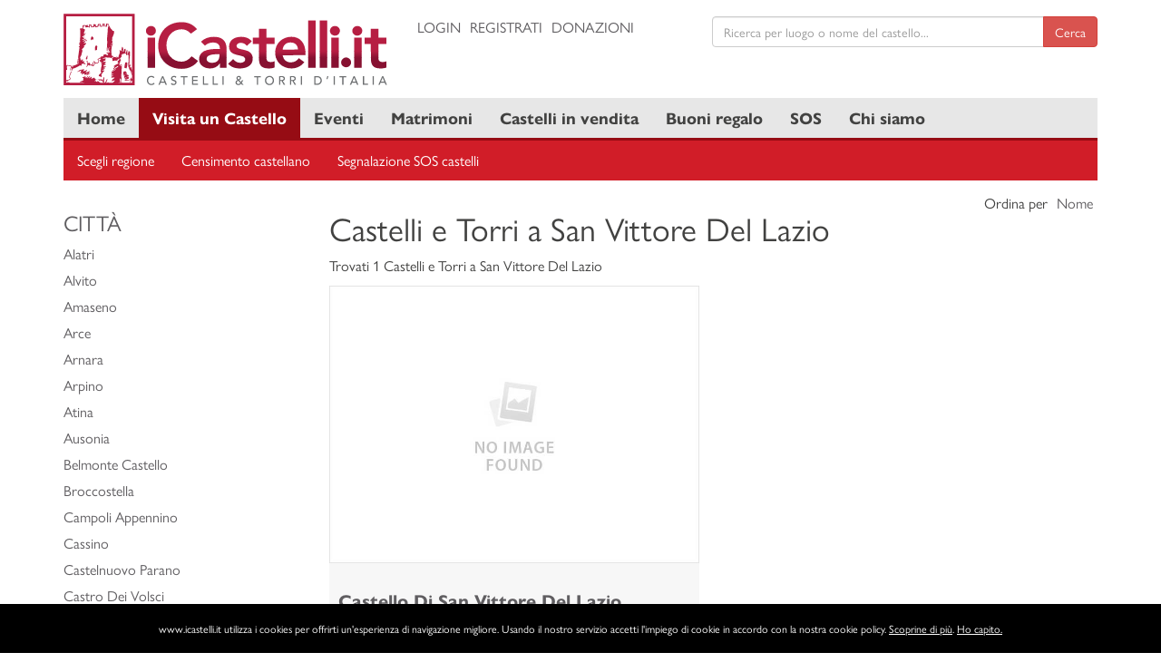

--- FILE ---
content_type: text/html; charset=UTF-8
request_url: https://www.icastelli.it/it/lazio/frosinone/san-vittore-del-lazio
body_size: 16256
content:
<!doctype html><html lang="it"><head><meta charset="UTF-8"><meta name="theme-color" content="#182943"><meta name="viewport" content="width=device-width, initial-scale=1, shrink-to-fit=no"><meta http-equiv="X-UA-Compatible" content="ie=edge"><meta name="description" content="Database dei castelli italiani, con motore di ricerca nominale e per regione. L'incastellamento in Italia, le news, percorsi turistici consigliati."><meta name="keywords" content="Castelli, Torri, Eventi, Notizie, Turismo Italiano, News, Castelli D'Italia, Castelli Italiani, Visite Gruppi, Viaggiatori, Pubblicità, Viaggi Nei Castelli"><meta property="og:type" content="website"><meta property="og:url" content=""><meta property="og:title" content=""><meta property="og:description" content=""><meta property="og:image" content=""><meta property="og:site_name" content="icastelli.it"><meta name="twitter:card" content="summary"><meta name="twitter:image" content=""><meta name="twitter:title" content=""><meta name="twitter:description" content=""><meta name="twitter:site" content="icastelli.it"><meta name="twitter:creator" content="@iCastelli_it"><title>Castelli e Torri nel Comune di San Vittore Del Lazio</title><link rel="stylesheet" href="/themes/layout.min.css"><link rel="shortcut icon" href="/favicon.ico" type="image/x-icon"><link rel="icon" href="/favicon.ico" type="image/x-icon"><link rel="canonical" href="https://www.icastelli.it"><!--[if lt IE 9]><script src="https://oss.maxcdn.com/html5shiv/3.7.2/html5shiv.min.js"></script><script src="https://oss.maxcdn.com/respond/1.4.2/respond.min.js"></script><![endif]--><script async src="//pagead2.googlesyndication.com/pagead/js/adsbygoogle.js"></script><script>
            (adsbygoogle=window.adsbygoogle||[]).push({google_ad_client:"ca-pub-8145807465889896",enable_page_level_ads:!0});
        </script><script src="https://www.google.com/recaptcha/api.js" async defer></script></head><body><div class="container-fluid"><div class="row"><div class="col-md-12"><noscript><div id="js-noscript" class="alert alert-danger alert-dismissable"><button type="button" class="close" data-dismiss="alert">&times;</button><strong>For full functionality of this site it is necessary to enable JavaScript</strong><p>Here are the <a href="http://www.enable-javascript.com" target="_blank" title="enable-javascript.com">instructions how to enable JavaScript in your web browser</a></p></div></noscript></div></div></div><header><div class="container-header"><div class="container"><div class="row"><div class="col-md-4 col-xs-12"><div class="logo"><a href="/" title="icastelli.it"><img src="/themes/img/logo.svg" style="margin: 0 auto;" class="img-responsive" alt="icastelli.it"></a></div></div><div class="col-md-8 col-xs-12"><div class="row"><div class="col-md-5 col-xs-12"><div class="top"><ul class="list-inline text-uppercase"><li><a href="/login" title="Login">Login</a></li><li><a href="/register/" title="Registrati">Registrati</a></li><li><a href="/it/donazioni" title="Donazioni">Donazioni</a></li></ul></div></div><div class="col-md-7 col-xs-12"><div class="top"><form action="/search" class="js-validate-search" autocomplete="off" method="post" enctype="application/x-www-form-urlencoded"><div class="input-group"><input type="text" class="form-control js-autocomplete" name="q" required placeholder="Ricerca per luogo o nome del castello..."><span class="input-group-btn"><input type="hidden" name="category" class="js-suggestion-category" value=""><input type="hidden" name="slug" class="js-suggestion-slug" value=""><input type="hidden" name="id" class="js-suggestion-id" value=""><input type="hidden" name="locale" class="js-suggestion-locale" value="it"><button class="btn btn-danger" type="submit">Cerca</button></span></div></form></div></div></div></div></div></div></div><div class="container-topnav"><div class="container"><div class="container-nav"><div class="row"><div class="col-md-12"><nav><ul class="topnav"><li><a class="" href="/" title="Home">Home</a></li><li><a class="active" href="/it/visita-un-castello" title="Visita un Castello">Visita un Castello</a></li><li><a class="" href="/it/eventi" title="Eventi">Eventi</a></li><li><a class="" href="/it/matrimoni" title="Matrimoni">Matrimoni</a></li><li><a class="" href="/it/castelli-in-vendita" title="Castelli in vendita">Castelli in vendita</a></li><li><a class="" href="/it/buoni-regalo" title="Buoni regalo">Buoni regalo</a></li><li><a class="" href="/it/risultati-ricerca?filter=admission&amp;value=4" title="SOS">SOS</a></li><li><a class="" href="/it/pagina/chi-siamo" title="Chi siamo">Chi siamo</a></li><li class="icon"><a href="javascript:void(0);" title="Menu" onclick="toggleNavigation()"><span class="glyphicon glyphicon-menu-hamburger"></span></a></li></ul></nav></div></div></div></div></div></header><main><div class="container-map"><div class="container"><div class="row"><div class="col-md-12"><div class="slideshow-sub-nav"><nav><ul class="subnav"><li><a href="/it/scegli-regione" title="Scegli regione">Scegli regione</a></li><li><a href="/it/segnalazione-censimento-castellano" title="Censimento castellano">Censimento castellano</a></li><li><a href="/it/segnalazione-sos-castelli" title="Segnalazione SOS castelli">Segnalazione SOS castelli</a></li><li class="icon"><a href="javascript:void(0);" title="Menu" onclick="toggleSubNavigation()"><span class="glyphicon glyphicon-align-justify"></span></a></li></ul></nav></div></div></div></div></div><div class="container"><div class="row"><div class="col-md-12"><ol class="breadcrumb"><li><a href="/" title="Home">Home</a></li><li><a class="active" href="/it/visita-un-castello" title="Visita un Castello">Visita un Castello</a></li><li><a href="/it/lazio" title="Lazio">Lazio</a></li><li><a href="/it/lazio/frosinone" title="Frosinone">Frosinone</a></li><li class="active">San Vittore Del Lazio</li></ol></div></div><div class="row"><div class="col-md-9 col-md-push-3"><div class="list-header"><div class="row"><div class="col-md-8"><h1>Castelli e Torri a San Vittore Del Lazio</h1><p>Trovati 1 Castelli e Torri a San Vittore Del Lazio</p></div><div class="col-md-4"><ul class="list-inline text-right"><li>Ordina per</li><li><a class="sortable" href="/it/lazio/frosinone/san-vittore-del-lazio?sort=nome&amp;direction=asc&amp;page=1" title="Nome">Nome</a></li></ul></div></div></div><div class="list-body"><div class="row"><div class="col-md-6 col-xs-12"><div style="margin-bottom: 35px" class="box-castle js-item"><img src="/uploaded/castelli/default.jpg" class="img-responsive" alt="Castello Di San Vittore Del Lazio"><div style="padding: 10px;"><h3 style="font-size: 20px;"><strong>Castello Di San Vittore Del Lazio</strong></h3><p class="small help-block"></p></div></div></div></div></div><div class="list-pagination"></div></div><div class="col-md-3 col-md-pull-9"><h3 class="text-uppercase">Città</h3><ul class="list-unstyled list-item"><li><a href="/it/lazio/frosinone/alatri" title="Alatri">Alatri</a></li><li><a href="/it/lazio/frosinone/alvito" title="Alvito">Alvito</a></li><li><a href="/it/lazio/frosinone/amaseno" title="Amaseno">Amaseno</a></li><li><a href="/it/lazio/frosinone/arce" title="Arce">Arce</a></li><li><a href="/it/lazio/frosinone/arnara" title="Arnara">Arnara</a></li><li><a href="/it/lazio/frosinone/arpino" title="Arpino">Arpino</a></li><li><a href="/it/lazio/frosinone/atina" title="Atina">Atina</a></li><li><a href="/it/lazio/frosinone/ausonia" title="Ausonia">Ausonia</a></li><li><a href="/it/lazio/frosinone/belmonte-castello" title="Belmonte Castello">Belmonte Castello</a></li><li><a href="/it/lazio/frosinone/broccostella" title="Broccostella">Broccostella</a></li><li><a href="/it/lazio/frosinone/campoli-appennino" title="Campoli Appennino">Campoli Appennino</a></li><li><a href="/it/lazio/frosinone/cassino" title="Cassino">Cassino</a></li><li><a href="/it/lazio/frosinone/castelnuovo-parano" title="Castelnuovo Parano">Castelnuovo Parano</a></li><li><a href="/it/lazio/frosinone/castro-dei-volsci" title="Castro Dei Volsci">Castro Dei Volsci</a></li><li><a href="/it/lazio/frosinone/ceccano" title="Ceccano">Ceccano</a></li><li><a href="/it/lazio/frosinone/cervaro" title="Cervaro">Cervaro</a></li><li><a href="/it/lazio/frosinone/colle-san-magno" title="Colle San Magno">Colle San Magno</a></li><li><a href="/it/lazio/frosinone/esperia" title="Esperia">Esperia</a></li><li><a href="/it/lazio/frosinone/fontana-liri" title="Fontana Liri">Fontana Liri</a></li><li><a href="/it/lazio/frosinone/frosinone" title="Frosinone">Frosinone</a></li><li><a href="/it/lazio/frosinone/fumone" title="Fumone">Fumone</a></li><li><a href="/it/lazio/frosinone/giuliano-di-roma" title="Giuliano Di Roma">Giuliano Di Roma</a></li><li><a href="/it/lazio/frosinone/isola-del-liri" title="Isola Del Liri">Isola Del Liri</a></li><li><a href="/it/lazio/frosinone/monte-san-giovanni-campano" title="Monte San Giovanni Campano">Monte San Giovanni Campano</a></li><li><a href="/it/lazio/frosinone/morolo" title="Morolo">Morolo</a></li><li><a href="/it/lazio/frosinone/patrica" title="Patrica">Patrica</a></li><li><a href="/it/lazio/frosinone/picinisco" title="Picinisco">Picinisco</a></li><li><a href="/it/lazio/frosinone/pico" title="Pico">Pico</a></li><li><a href="/it/lazio/frosinone/pofi" title="Pofi">Pofi</a></li><li><a href="/it/lazio/frosinone/pontecorvo" title="Pontecorvo">Pontecorvo</a></li><li><a href="/it/lazio/frosinone/ripi" title="Ripi">Ripi</a></li><li><a href="/it/lazio/frosinone/rocca-darce" title="Rocca D&#039;arce">Rocca D&#039;arce</a></li><li><a href="/it/lazio/frosinone/roccasecca" title="Roccasecca">Roccasecca</a></li><li><a href="/it/lazio/frosinone/san-donato-val-di-comin" title="San Donato Val Di Comin">San Donato Val Di Comin</a></li><li><a href="/it/lazio/frosinone/santopadre" title="Santopadre">Santopadre</a></li><li><strong>San Vittore Del Lazio</strong></li><li><a href="/it/lazio/frosinone/serrone" title="Serrone">Serrone</a></li><li><a href="/it/lazio/frosinone/settefrati" title="Settefrati">Settefrati</a></li><li><a href="/it/lazio/frosinone/sgurgola" title="Sgurgola">Sgurgola</a></li><li><a href="/it/lazio/frosinone/sora" title="Sora">Sora</a></li><li><a href="/it/lazio/frosinone/terelle" title="Terelle">Terelle</a></li><li><a href="/it/lazio/frosinone/torre-cajetani" title="Torre Cajetani">Torre Cajetani</a></li><li><a href="/it/lazio/frosinone/trevi-nel-lazio" title="Trevi Nel Lazio">Trevi Nel Lazio</a></li><li><a href="/it/lazio/frosinone/vallecorsa" title="Vallecorsa">Vallecorsa</a></li><li><a href="/it/lazio/frosinone/veroli" title="Veroli">Veroli</a></li><li><a href="/it/lazio/frosinone/vicalvi" title="Vicalvi">Vicalvi</a></li><li><a href="/it/lazio/frosinone/villa-santo-stefano" title="Villa Santo Stefano">Villa Santo Stefano</a></li></ul><h3 class="text-uppercase">Province</h3><ul class="list-unstyled list-item"><li><a href="/it/lazio/frosinone" title="Frosinone">Frosinone</a></li><li><a href="/it/lazio/latina" title="Latina">Latina</a></li><li><a href="/it/lazio/rieti" title="Rieti">Rieti</a></li><li><a href="/it/lazio/roma" title="Roma">Roma</a></li><li><a href="/it/lazio/viterbo" title="Viterbo">Viterbo</a></li></ul><h3 class="text-uppercase">Regioni</h3><ul class="list-unstyled list-item"><li><a href="/it/abruzzo" title="Abruzzo">Abruzzo</a></li><li><a href="/it/basilicata" title="Basilicata">Basilicata</a></li><li><a href="/it/calabria" title="Calabria">Calabria</a></li><li><a href="/it/campania" title="Campania">Campania</a></li><li><a href="/it/emilia-romagna" title="Emilia Romagna">Emilia Romagna</a></li><li><a href="/it/friuli-venezia-giulia" title="Friuli Venezia Giulia">Friuli Venezia Giulia</a></li><li><a href="/it/lazio" title="Lazio">Lazio</a></li><li><a href="/it/liguria" title="Liguria">Liguria</a></li><li><a href="/it/lombardia" title="Lombardia">Lombardia</a></li><li><a href="/it/marche" title="Marche">Marche</a></li><li><a href="/it/molise" title="Molise">Molise</a></li><li><a href="/it/piemonte" title="Piemonte">Piemonte</a></li><li><a href="/it/puglia" title="Puglia">Puglia</a></li><li><a href="/it/sardegna" title="Sardegna">Sardegna</a></li><li><a href="/it/sicilia" title="Sicilia">Sicilia</a></li><li><a href="/it/toscana" title="Toscana">Toscana</a></li><li><a href="/it/trentino-alto-adige" title="Trentino Alto Adige">Trentino Alto Adige</a></li><li><a href="/it/umbria" title="Umbria">Umbria</a></li><li><a href="/it/valle-daosta" title="Valle d&#039;Aosta">Valle d&#039;Aosta</a></li><li><a href="/it/veneto" title="Veneto">Veneto</a></li></ul><hr><script async src="//pagead2.googlesyndication.com/pagead/js/adsbygoogle.js"></script><!-- Dimensione automatica 2018 --><ins class="adsbygoogle"
     style="display:block"
     data-ad-client="ca-pub-8908718940287985"
     data-ad-slot="5667287820"
     data-ad-format="auto"
     data-full-width-responsive="true"></ins><script>
(adsbygoogle = window.adsbygoogle || []).push({});
</script></div></div></div></main><footer><div class="container-footer"><div class="container"><div class="row"><div class="col-md-4"><p class="lead">SITEMAP</p><ul class="list-unstyled small"><li><a href="/" title="Home">Home</a></li><li><a href="/it/visita-un-castello" title="Visita un Castello">Visita un Castello</a></li><li><a href="/it/eventi" title="Eventi">Eventi</a></li><li><a href="/it/matrimoni" title="Matrimoni">Matrimoni</a></li><li><a href="/it/buoni-regalo" title="Buoni regalo">Buoni regalo</a></li><li><a href="/it/risultati-ricerca?filter=admission&amp;value=4" title="SOS Castelli">SOS Castelli</a></li><li><a href="/it/castelli-in-vendita" title="Castelli in vendita">Castelli in vendita</a></li><li><a href="/it/pagina/chi-siamo" title="Chi siamo">Chi siamo</a></li><li><a href="/it/donazioni" title="Donazioni">Donazioni</a></li></ul></div><div class="col-md-4"><p class="lead">NETWORK</p><ul class="list-unstyled small"><li>Per informazioni e contatti: info@icastelli.it</li><li>PETRALAB di Andrea Orlando P.IVA 05476400873</li></ul><ul class="list-inline"><li><a href="https://www.facebook.com/icastellidotit" target="_blank" title="Facebook"><i class="fa fa-facebook-official fa-2x" aria-hidden="true"></i></a></li><li><a href="https://twitter.com/iCastelli_it" target="_blank" title="Twitter"><i class="fa fa-twitter fa-2x" aria-hidden="true"></i></a></li><li><a href="http://pinterest.com/icastellidotnet" target="_blank" title="Pinterest"><i class="fa fa-pinterest fa-2x" aria-hidden="true"></i></a></li></ul><br><a href="//www.iubenda.com/privacy-policy/8180756" class="iubenda-black iubenda-embed" title="Privacy Policy">Privacy Policy</a><script>
                            !function(e,n){var t=function(){var e=n.createElement("script"),t=n.getElementsByTagName("script")[0];e.src="//cdn.iubenda.com/iubenda.js",t.parentNode.insertBefore(e,t)};e.addEventListener?e.addEventListener("load",t,!1):e.attachEvent?e.attachEvent("onload",t):e.onload=t}(window,document);
                        </script></div><div class="col-md-4"><p class="lead">La nostra newsletter</p><p><a href="#" class="btn btn-danger text-uppercase" target="_blank" title="Iscriviti alla nostra newsletter"><i class="fa fa-envelope-open" aria-hidden="true"></i>
                                Iscriviti alla nostra newsletter                            </a></div></div><div class="row"><div class="col-md-12"><hr><ul class="list-inline text-center"><li>© 2000 - 2026 icastelli.it Tutti i diritti riservati.</li></ul></div></div></div></div></footer><script src="/themes/jquery.common.min.js"></script><script src="/themes/autocomplete.min.js"></script><script src="/bundles/tetranzselect2entity/js/select2entity.js"></script><script src="/bundles/fosjsrouting/js/router.js"></script><script src="/js/routing?callback=fos.Router.setData"></script><script src="https://nibirumail.com/docs/scripts/nibirumail.cookie.min.js"></script><!-- Global site tag (gtag.js) - Google Analytics --><script async src="https://www.googletagmanager.com/gtag/js?id=UA-10576763-1"></script><script>
        window.dataLayer = window.dataLayer || [];
        function gtag(){dataLayer.push(arguments);}
        gtag('js', new Date());
        gtag('config', 'UA-10576763-1');
    </script></body></html>

--- FILE ---
content_type: text/html; charset=utf-8
request_url: https://www.google.com/recaptcha/api2/aframe
body_size: -104
content:
<!DOCTYPE HTML><html><head><meta http-equiv="content-type" content="text/html; charset=UTF-8"></head><body><script nonce="K58Gpdr2Fcp_1OMOONFmUg">/** Anti-fraud and anti-abuse applications only. See google.com/recaptcha */ try{var clients={'sodar':'https://pagead2.googlesyndication.com/pagead/sodar?'};window.addEventListener("message",function(a){try{if(a.source===window.parent){var b=JSON.parse(a.data);var c=clients[b['id']];if(c){var d=document.createElement('img');d.src=c+b['params']+'&rc='+(localStorage.getItem("rc::a")?sessionStorage.getItem("rc::b"):"");window.document.body.appendChild(d);sessionStorage.setItem("rc::e",parseInt(sessionStorage.getItem("rc::e")||0)+1);localStorage.setItem("rc::h",'1768724480399');}}}catch(b){}});window.parent.postMessage("_grecaptcha_ready", "*");}catch(b){}</script></body></html>